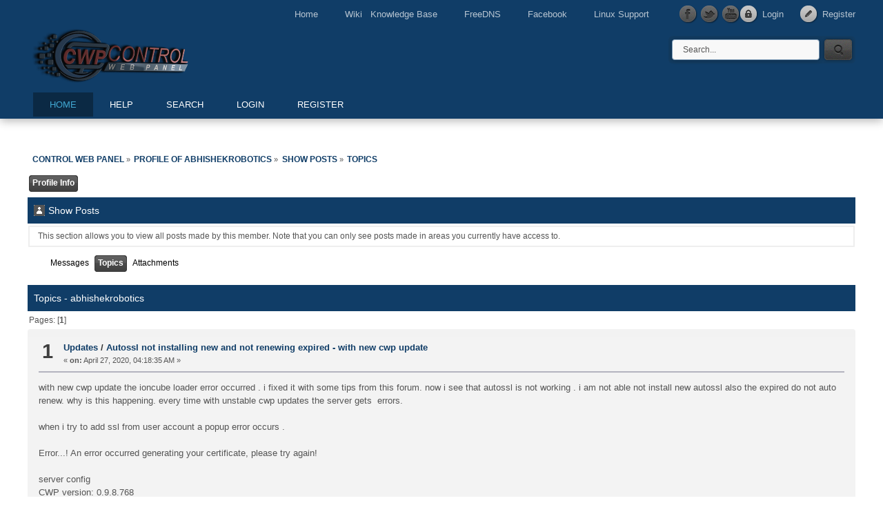

--- FILE ---
content_type: text/html; charset=ISO-8859-1
request_url: https://forum.centos-webpanel.com/index.php?action=profile;area=showposts;sa=topics;u=4398
body_size: 4305
content:
<!DOCTYPE html PUBLIC "-//W3C//DTD XHTML 1.0 Transitional//EN" "http://www.w3.org/TR/xhtml1/DTD/xhtml1-transitional.dtd">
<html xmlns="http://www.w3.org/1999/xhtml">
<head>
	<link rel="stylesheet" type="text/css" href="https://forum.centos-webpanel.com/Themes/cwp2/css/index.css?fin20" />
	<link rel="stylesheet" type="text/css" href="https://forum.centos-webpanel.com/Themes/default/css/webkit.css" />
	<script src=""https://forum.centos-webpanel.com/Themes/cwp2/scripts/0207c35a93.js" crossorigin="anonymous"></script>
    <script type="text/javascript" src="https://forum.centos-webpanel.com/Themes/cwp2/scripts/dropdown.js"></script>
	<script type="text/javascript" src="https://forum.centos-webpanel.com/Themes/default/scripts/script.js?fin20"></script>
	<script type="text/javascript" src="https://forum.centos-webpanel.com/Themes/cwp2/scripts/theme.js?fin20"></script>
	<script type="text/javascript"><!-- // --><![CDATA[
		var smf_theme_url = "https://forum.centos-webpanel.com/Themes/cwp2";
		var smf_default_theme_url = "https://forum.centos-webpanel.com/Themes/default";
		var smf_images_url = "https://forum.centos-webpanel.com/Themes/cwp2/images";
		var smf_scripturl = "https://forum.centos-webpanel.com/index.php?PHPSESSID=v0f1jr8k9e2ff2jmp5qiqnccg7&amp;";
		var smf_iso_case_folding = false;
		var smf_charset = "ISO-8859-1";
		var ajax_notification_text = "Loading...";
		var ajax_notification_cancel_text = "Cancel";
	// ]]></script>
	<meta http-equiv="Content-Type" content="text/html; charset=ISO-8859-1" />
	<meta name="description" content="Show Posts - abhishekrobotics" />
	<title>Show Posts - abhishekrobotics</title>
	<link rel="help" href="https://forum.centos-webpanel.com/help/?PHPSESSID=v0f1jr8k9e2ff2jmp5qiqnccg7" />
	<link rel="search" href="https://forum.centos-webpanel.com/search/?PHPSESSID=v0f1jr8k9e2ff2jmp5qiqnccg7" />
	<link rel="contents" href="https://forum.centos-webpanel.com/index.php?PHPSESSID=v0f1jr8k9e2ff2jmp5qiqnccg7" />
	<link rel="alternate" type="application/rss+xml" title="Control Web Panel - RSS" href="https://forum.centos-webpanel.com/.xml/?type=rss;PHPSESSID=v0f1jr8k9e2ff2jmp5qiqnccg7" />
</head>
<body>
	<div id="topbar">
		<div class="wrapper">
			<div id="account">
				<ul>
					<li><a class="icon_login" href="https://forum.centos-webpanel.com/index.php?action=login;PHPSESSID=v0f1jr8k9e2ff2jmp5qiqnccg7">Login</a></li>
					<li><a class="icon_register" href="https://forum.centos-webpanel.com/register/?PHPSESSID=v0f1jr8k9e2ff2jmp5qiqnccg7">Register</a></li>
				</ul>
			</div>
			<div id="quicknav">
				<ul>
					<li class="first"><a href="https://control-webpanel.com/">Home</a></li>
					<li><a href="http://wiki.centos-webpanel.com/">Wiki &nbsp; Knowledge Base</a></li>
					<li><a href="http://freedns.centos-webpanel.com">FreeDNS</a></li>
					<li><a href="https://www.facebook.com/centoswebpanel">Facebook</a></li>
					<li><a href="https://control-webpanel.com/support-services">Linux Support</a></li>
					<li><a class="social_icon facebook" href="https://www.facebook.com/centoswebpanel" title="Facebook" target="_blank"></a></li>
					<li><a class="social_icon twitter" href="https://twitter.com/ControlWebPanel" title="Twitter" target="_blank"></a></li>
					<li><a class="social_icon youtube" href="https://www.youtube.com/channel/UC4ASiZ1zGZ1nSpZyTzDGtdA" title="Youtube" target="_blank"></a></li>
				</ul>
			</div>
		</div>
	</div>
	<div id="header">
		<div class="wrapper">
			<div id="header_top">
				<h1 id="logo">
					<a href="https://forum.centos-webpanel.com/index.php?PHPSESSID=v0f1jr8k9e2ff2jmp5qiqnccg7">Control Web Panel</a>
				</h1>
				<div id="search">
					<form action="https://forum.centos-webpanel.com/search2/?PHPSESSID=v0f1jr8k9e2ff2jmp5qiqnccg7" method="post" accept-charset="ISO-8859-1">
						<input class="search_input" type="text" name="search" value="Search..." onfocus="this.value = '';" onblur="if(this.value=='') this.value='Search...';" />
						<input class="search_button" type="submit" name="submit" value="" />
					</form>
				</div>
			</div>
			<label for="menu_toggle">MENU</label>
			<input type="checkbox" id="menu_toggle" />
			<div id="toolbar">
				
		<ul id="topnav">
				<li id="button_home" class="firstlevel">
					<a class="active " href="https://forum.centos-webpanel.com/index.php?PHPSESSID=v0f1jr8k9e2ff2jmp5qiqnccg7">
						<span class="last ">Home</span>
					</a>
				</li>
				<li id="button_help" class="firstlevel">
					<a class="" href="https://forum.centos-webpanel.com/help/?PHPSESSID=v0f1jr8k9e2ff2jmp5qiqnccg7">
						<span class="">Help</span>
					</a>
				</li>
				<li id="button_search" class="firstlevel">
					<a class="" href="https://forum.centos-webpanel.com/search/?PHPSESSID=v0f1jr8k9e2ff2jmp5qiqnccg7">
						<span class="">Search</span>
					</a>
				</li>
				<li id="button_login" class="firstlevel">
					<a class="" href="https://forum.centos-webpanel.com/index.php?action=login;PHPSESSID=v0f1jr8k9e2ff2jmp5qiqnccg7">
						<span class="">Login</span>
					</a>
				</li>
				<li id="button_register" class="firstlevel">
					<a class="" href="https://forum.centos-webpanel.com/register/?PHPSESSID=v0f1jr8k9e2ff2jmp5qiqnccg7">
						<span class="last ">Register</span>
					</a>
				</li>
			</ul>
			</div>			
		</div>
	</div>
	<div id="main_content">
		<div class="wrapper">
			<div id="modnav">
			</div>
			<div id="content">
	<div class="navigate_section">
		<ul>
			<li>
				<a href="https://forum.centos-webpanel.com/index.php?PHPSESSID=v0f1jr8k9e2ff2jmp5qiqnccg7"><span>Control Web Panel</span></a> &#187;
			</li>
			<li>
				<a href="https://forum.centos-webpanel.com/profile/?u=4398;PHPSESSID=v0f1jr8k9e2ff2jmp5qiqnccg7"><span>Profile of abhishekrobotics</span></a> &#187;
			</li>
			<li>
				<a href="https://forum.centos-webpanel.com/profile/?u=4398;area=showposts;PHPSESSID=v0f1jr8k9e2ff2jmp5qiqnccg7"><span>Show Posts</span></a> &#187;
			</li>
			<li class="last">
				<a href="https://forum.centos-webpanel.com/profile/?u=4398;area=showposts;sa=topics;PHPSESSID=v0f1jr8k9e2ff2jmp5qiqnccg7"><span>Topics</span></a>
			</li>
		</ul>
	</div>
<div id="admin_menu">
	<ul class="dropmenu" id="dropdown_menu_1">
			<li><a class="active firstlevel" href=""><span class="firstlevel">Profile Info</span></a>
				<ul>
					<li>
						<a href="https://forum.centos-webpanel.com/profile/?area=summary;u=4398;PHPSESSID=v0f1jr8k9e2ff2jmp5qiqnccg7"><span>Summary</span></a>
					</li>
					<li>
						<a href="https://forum.centos-webpanel.com/profile/?area=statistics;u=4398;PHPSESSID=v0f1jr8k9e2ff2jmp5qiqnccg7"><span>Show Stats</span></a>
					</li>
					<li>
						<a class="chosen" href="https://forum.centos-webpanel.com/profile/?area=showposts;u=4398;PHPSESSID=v0f1jr8k9e2ff2jmp5qiqnccg7"><span>Show Posts...</span></a>
						<ul>
							<li>
								<a href="https://forum.centos-webpanel.com/profile/?area=showposts;sa=messages;u=4398;PHPSESSID=v0f1jr8k9e2ff2jmp5qiqnccg7"><span>Messages</span></a>
							</li>
							<li>
								<a href="https://forum.centos-webpanel.com/profile/?area=showposts;sa=topics;u=4398;PHPSESSID=v0f1jr8k9e2ff2jmp5qiqnccg7"><span>Topics</span></a>
							</li>
							<li>
								<a href="https://forum.centos-webpanel.com/profile/?area=showposts;sa=attach;u=4398;PHPSESSID=v0f1jr8k9e2ff2jmp5qiqnccg7"><span>Attachments</span></a>
							</li>
						</ul>
					</li>
				</ul>
			</li>
	</ul>
</div>
<div id="admin_content">
	<div class="cat_bar">
		<h3 class="catbg">
			<span class="ie6_header floatleft"><img src="https://forum.centos-webpanel.com/Themes/cwp2/images/icons/profile_sm.gif" alt="" class="icon" />Show Posts
			</span>
		</h3>
	</div>
	<p class="windowbg description">
		This section allows you to view all posts made by this member. Note that you can only see posts made in areas you currently have access to.
	</p>
	<div id="adm_submenus">
		<ul class="dropmenu">
			<li>
				<a class="firstlevel" href="https://forum.centos-webpanel.com/profile/?area=showposts;sa=messages;u=4398;PHPSESSID=v0f1jr8k9e2ff2jmp5qiqnccg7"><span class="firstlevel">Messages</span></a>
			</li>
			<li>
				<a class="active firstlevel" href="https://forum.centos-webpanel.com/profile/?area=showposts;sa=topics;u=4398;PHPSESSID=v0f1jr8k9e2ff2jmp5qiqnccg7"><span class="firstlevel">Topics</span></a>
			</li>
			<li>
				<a class="firstlevel" href="https://forum.centos-webpanel.com/profile/?area=showposts;sa=attach;u=4398;PHPSESSID=v0f1jr8k9e2ff2jmp5qiqnccg7"><span class="firstlevel">Attachments</span></a>
			</li>
		</ul>
	</div><br class="clear" />
	<script type="text/javascript" src="https://forum.centos-webpanel.com/Themes/default/scripts/profile.js"></script>
	<script type="text/javascript"><!-- // --><![CDATA[
		disableAutoComplete();
	// ]]></script>
		<div class="cat_bar">
			<h3 class="catbg">
				Topics - abhishekrobotics
			</h3>
		</div>
		<div class="pagesection">
			<span>Pages: [<strong>1</strong>] </span>
		</div>
		<div class="topic">
			<div class="windowbg core_posts">
				<span class="topslice"><span></span></span>
				<div class="content">
					<div class="counter">1</div>
					<div class="topic_details">
						<h5><strong><a href="http://forum.centos-webpanel.com/updates/?PHPSESSID=v0f1jr8k9e2ff2jmp5qiqnccg7">Updates</a> / <a href="http://forum.centos-webpanel.com/updates/autossl-not-installing-new-and-not-renewing-expired-with-new-cwp-update/msg30704/?PHPSESSID=v0f1jr8k9e2ff2jmp5qiqnccg7#msg30704">Autossl not installing new and not renewing expired - with new cwp update</a></strong></h5>
						<span class="smalltext">&#171;&nbsp;<strong>on:</strong> April 27, 2020, 04:18:35 AM&nbsp;&#187;</span>
					</div>
					<div class="list_posts">
					with new cwp update the ioncube loader error occurred . i fixed it with some tips from this forum. now i see that autossl is not working . i am not able not install new autossl also the expired do not auto renew. why is this happening. every time with unstable cwp updates the server gets&nbsp; errors.<br /><br />when i try to add ssl from user account a popup error occurs .<br /><br />Error...! An error occurred generating your certificate, please try again!<br /><br />server config <br />CWP version: 0.9.8.768<br />Distro Name: CentOS release 6.10 (Final)<br />Kernel Version: 2.6.32-042stab120.19<br />Platform: x86_64<br /><br />acme logs<br />[Mon Apr 27 09:35:32 IST 2020] _ret=&#039;0&#039;<br />[Mon Apr 27 09:35:32 IST 2020] POST<br />[Mon Apr 27 09:35:32 IST 2020] _post_url=&#039;<a href="https://acme-v02.api.letsencrypt.org/acme/new-order" class="bbc_link" target="_blank" rel="noopener noreferrer">https://acme-v02.api.letsencrypt.org/acme/new-order</a>&#039;<br />[Mon Apr 27 09:35:32 IST 2020] _CURL=&#039;curl -L --silent --dump-header /root/.acme.sh/http.header&nbsp; -g &#039;<br />[Mon Apr 27 09:35:33 IST 2020] _ret=&#039;0&#039;<br />[Mon Apr 27 09:35:33 IST 2020] code=&#039;400&#039;<br />[Mon Apr 27 09:35:33 IST 2020] It seems the CA server is busy now, let&#039;s wait and retry. Sleeping 1 seconds.<br />[Mon Apr 27 09:35:34 IST 2020] HEAD<br />[Mon Apr 27 09:35:34 IST 2020] _post_url=&#039;<a href="https://acme-v02.api.letsencrypt.org/acme/new-nonce" class="bbc_link" target="_blank" rel="noopener noreferrer">https://acme-v02.api.letsencrypt.org/acme/new-nonce</a>&#039;<br />[Mon Apr 27 09:35:34 IST 2020] _CURL=&#039;curl -L --silent --dump-header /root/.acme.sh/http.header&nbsp; -g &#039;<br />
					</div>
				</div>
				<br class="clear" />
				<span class="botslice"><span></span></span>
			</div>
		</div>
		<div class="topic">
			<div class="windowbg2 core_posts">
				<span class="topslice"><span></span></span>
				<div class="content">
					<div class="counter">2</div>
					<div class="topic_details">
						<h5><strong><a href="http://forum.centos-webpanel.com/updates/?PHPSESSID=v0f1jr8k9e2ff2jmp5qiqnccg7">Updates</a> / <a href="http://forum.centos-webpanel.com/updates/cwp-version-0-9-8-637-error-in-service-status/msg24050/?PHPSESSID=v0f1jr8k9e2ff2jmp5qiqnccg7#msg24050">CWP version: 0.9.8.637 - Error in service status</a></strong></h5>
						<span class="smalltext">&#171;&nbsp;<strong>on:</strong> June 29, 2019, 11:37:34 AM&nbsp;&#187;</span>
					</div>
					<div class="list_posts">
					with new update CWP version: 0.9.8.637<br />all services status on dashboard is showing failed although all services are up and running.<br /><br /><br /><a href="https://imgur.com/LZXhucb" class="bbc_link" target="_blank" rel="noopener noreferrer">https://imgur.com/LZXhucb</a> 
					</div>
				</div>
				<br class="clear" />
				<span class="botslice"><span></span></span>
			</div>
		</div>
		<div class="topic">
			<div class="windowbg core_posts">
				<span class="topslice"><span></span></span>
				<div class="content">
					<div class="counter">3</div>
					<div class="topic_details">
						<h5><strong><a href="http://forum.centos-webpanel.com/centos-6-problems/?PHPSESSID=v0f1jr8k9e2ff2jmp5qiqnccg7">CentOS 6 Problems</a> / <a href="http://forum.centos-webpanel.com/centos-6-problems/error-in-admin-panel/msg22223/?PHPSESSID=v0f1jr8k9e2ff2jmp5qiqnccg7#msg22223">error in admin panel</a></strong></h5>
						<span class="smalltext">&#171;&nbsp;<strong>on:</strong> March 29, 2019, 01:23:35 PM&nbsp;&#187;</span>
					</div>
					<div class="list_posts">
					i am getting this error in admin panel earlier it was working .<br />this is showing at top of each page.<br />&lt;br /&gt;<br />&lt;b&gt;Warning&lt;/b&gt;:&nbsp; Invalid argument supplied for foreach() in &lt;b&gt;/usr/local/cwpsrv/htdocs/resources/admin/include/common/JsonFileObjectStorage.php&lt;/b&gt; on line &lt;b&gt;0&lt;/b&gt;&lt;br /&gt;
					</div>
				</div>
				<br class="clear" />
				<span class="botslice"><span></span></span>
			</div>
		</div>
		<div class="topic">
			<div class="windowbg2 core_posts">
				<span class="topslice"><span></span></span>
				<div class="content">
					<div class="counter">4</div>
					<div class="topic_details">
						<h5><strong><a href="http://forum.centos-webpanel.com/centos-webpanel/?PHPSESSID=v0f1jr8k9e2ff2jmp5qiqnccg7">CentOS-WebPanel GUI</a> / <a href="http://forum.centos-webpanel.com/centos-webpanel/how-to-create-subdomain-under-existing-sub-domain/msg8638/?PHPSESSID=v0f1jr8k9e2ff2jmp5qiqnccg7#msg8638">how to create subdomain under existing sub domain</a></strong></h5>
						<span class="smalltext">&#171;&nbsp;<strong>on:</strong> October 16, 2016, 03:57:33 AM&nbsp;&#187;</span>
					</div>
					<div class="list_posts">
					how to create subdomain under existing sub domain . i have created a subdomain&nbsp; &nbsp; &nbsp;subdomain1.domain.com&nbsp; now i want to create a&nbsp; new subsubdomain&nbsp; subdomain2.subdomain1.domain.com&nbsp; &nbsp;but what i can see is that only&nbsp; &nbsp;domain.com is available user domain dropdown on add subdomain screen.
					</div>
				</div>
				<br class="clear" />
				<span class="botslice"><span></span></span>
			</div>
		</div>
		<div class="pagesection" style="margin-bottom: 0;">
			<span>Pages: [<strong>1</strong>] </span>
		</div>
</div>
			</div>
		</div>
	</div>
	<div id="footer">
		<div class="wrapper">
			<div id="footer_box">
				<div class="smf_copyright">
					
				</div>
				<div class="ds_copyright">
					<a href="" target="_blank"><strong></strong></a>
                    
			<span class="smalltext" style="display: inline; visibility: visible; font-family: Verdana, Arial, sans-serif;"><a href="https://forum.centos-webpanel.com/credits/?PHPSESSID=v0f1jr8k9e2ff2jmp5qiqnccg7" title="Simple Machines Forum" target="_blank" class="new_win">SMF 2.0.19</a> |
 <a href="https://www.simplemachines.org/about/smf/license.php" title="License" target="_blank" class="new_win">SMF &copy; 2021</a>, <a href="https://www.simplemachines.org" title="Simple Machines" target="_blank" class="new_win">Simple Machines</a>
			</span> <br />
                    <a href="https://control-webpanel.com">control-webpanel.com</a> <a title="TravelCroatia.LIVE" href="https://travelcroatia.live"></a><a title="EV conversion Kit Europe" href="https://ev-evolution.eu"></a> <br />
                    Copyright by 2014 Control Web Panel <br /><br />
                    <a href="https://control-webpanel.com" target="_blank"><img src="/Themes/cwp2/cwp/images/3d_logo_200x55.png"></a><br /><br /><br />
				</div>
				<a class="backtop" href=""></a>
			</div>
		</div>
	</div><script>
  (function(i,s,o,g,r,a,m){i['GoogleAnalyticsObject']=r;i[r]=i[r]||function(){
  (i[r].q=i[r].q||[]).push(arguments)},i[r].l=1*new Date();a=s.createElement(o),
  m=s.getElementsByTagName(o)[0];a.async=1;a.src=g;m.parentNode.insertBefore(a,m)
  })(window,document,'script','https://www.google-analytics.com/analytics.js','ga');

  ga('create', 'UA-5535582-19', 'auto');
  ga('send', 'pageview');

</script>
</body></html>